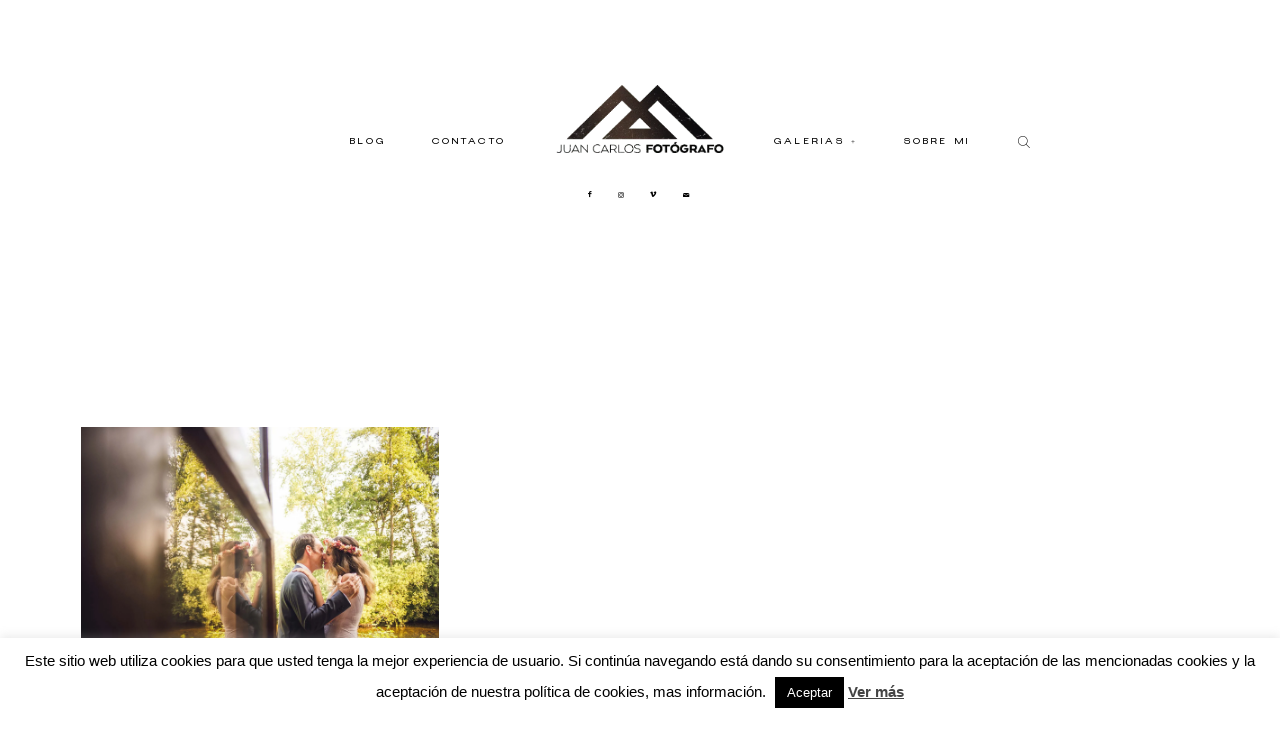

--- FILE ---
content_type: text/html; charset=UTF-8
request_url: https://juancarlosfotografo.com/tag/boda-vintage/
body_size: 20562
content:
<div class="fcbkbttn_buttons_block fcbkbttn_arhiv" id="fcbkbttn_left"><div class="fcbkbttn_like "><fb:like href="https://juancarlosfotografo.com/tag/boda-vintage" action="like" colorscheme="light" layout="button_count"  size="small"></fb:like></div></div>





<!DOCTYPE html>
<html lang="es" class="layout-default">
  <head>
  <meta charset="UTF-8" />
  <meta http-equiv="X-UA-Compatible" content="IE=edge"/>
  <meta name="viewport" content="width=device-width, user-scalable=no, initial-scale=1.0, maximum-scale=1.0, minimum-scale=1.0">
  <link rel="alternate" type="application/rss+xml" title="Fotógrafos de Bodas en Santander &#8211; Fotografía original y diferente RSS Feed" href="https://juancarlosfotografo.com/feed/" />
        <link rel="shortcut icon" href="https://juancarlosfotografo.com/wp-content/uploads/2019/07/logo.jpg" />
    <link rel="profile" href="http://gmpg.org/xfn/11">
  
  
  <meta name='robots' content='index, follow, max-image-preview:large, max-snippet:-1, max-video-preview:-1' />
<!-- Speed of this site is optimised by WP Performance Score Booster plugin v2.2 - https://dipakgajjar.com/wp-performance-score-booster/ -->

	<!-- This site is optimized with the Yoast SEO plugin v21.6 - https://yoast.com/wordpress/plugins/seo/ -->
	<title>boda Vintage Archives - Fotógrafos de Bodas en Santander - Fotografía original y diferente</title>
	<meta name="description" content="Todos los artículos de Juan Carlos Fotógrafo sobre" />
	<link rel="canonical" href="https://juancarlosfotografo.com/tag/boda-vintage/" />
	<meta property="og:locale" content="es_ES" />
	<meta property="og:type" content="article" />
	<meta property="og:title" content="boda Vintage Archives - Fotógrafos de Bodas en Santander - Fotografía original y diferente" />
	<meta property="og:description" content="Todos los artículos de Juan Carlos Fotógrafo sobre" />
	<meta property="og:url" content="https://juancarlosfotografo.com/tag/boda-vintage/" />
	<meta property="og:site_name" content="Fotógrafos de Bodas en Santander - Fotografía original y diferente" />
	<script type="application/ld+json" class="yoast-schema-graph">{"@context":"https://schema.org","@graph":[{"@type":"CollectionPage","@id":"https://juancarlosfotografo.com/tag/boda-vintage/","url":"https://juancarlosfotografo.com/tag/boda-vintage/","name":"boda Vintage Archives - Fotógrafos de Bodas en Santander - Fotografía original y diferente","isPartOf":{"@id":"https://juancarlosfotografo.com/#website"},"primaryImageOfPage":{"@id":"https://juancarlosfotografo.com/tag/boda-vintage/#primaryimage"},"image":{"@id":"https://juancarlosfotografo.com/tag/boda-vintage/#primaryimage"},"thumbnailUrl":"https://juancarlosfotografo.com/wp-content/uploads/2015/08/41_boda-en-el-hotel-casona-el-arral.jpg","description":"Todos los artículos de Juan Carlos Fotógrafo sobre","breadcrumb":{"@id":"https://juancarlosfotografo.com/tag/boda-vintage/#breadcrumb"},"inLanguage":"es"},{"@type":"ImageObject","inLanguage":"es","@id":"https://juancarlosfotografo.com/tag/boda-vintage/#primaryimage","url":"https://juancarlosfotografo.com/wp-content/uploads/2015/08/41_boda-en-el-hotel-casona-el-arral.jpg","contentUrl":"https://juancarlosfotografo.com/wp-content/uploads/2015/08/41_boda-en-el-hotel-casona-el-arral.jpg","width":1800,"height":1202},{"@type":"BreadcrumbList","@id":"https://juancarlosfotografo.com/tag/boda-vintage/#breadcrumb","itemListElement":[{"@type":"ListItem","position":1,"name":"Home","item":"https://juancarlosfotografo.com/"},{"@type":"ListItem","position":2,"name":"boda Vintage"}]},{"@type":"WebSite","@id":"https://juancarlosfotografo.com/#website","url":"https://juancarlosfotografo.com/","name":"Fotógrafos de Bodas en Santander - Fotografía original y diferente","description":"Juan Carlos Fotógrafo, Fotógrafos de bodas en Santander, Naturalidad y Creatividad. Sitio web dedicado a la fotografía de bodas.","potentialAction":[{"@type":"SearchAction","target":{"@type":"EntryPoint","urlTemplate":"https://juancarlosfotografo.com/?s={search_term_string}"},"query-input":"required name=search_term_string"}],"inLanguage":"es"}]}</script>
	<!-- / Yoast SEO plugin. -->


<link rel="alternate" type="application/rss+xml" title="Fotógrafos de Bodas en Santander - Fotografía original y diferente &raquo; Feed" href="https://juancarlosfotografo.com/feed/" />
<link rel="alternate" type="application/rss+xml" title="Fotógrafos de Bodas en Santander - Fotografía original y diferente &raquo; Feed de los comentarios" href="https://juancarlosfotografo.com/comments/feed/" />
<link rel="alternate" type="application/rss+xml" title="Fotógrafos de Bodas en Santander - Fotografía original y diferente &raquo; Etiqueta boda Vintage del feed" href="https://juancarlosfotografo.com/tag/boda-vintage/feed/" />
<script type="text/javascript">
/* <![CDATA[ */
window._wpemojiSettings = {"baseUrl":"https:\/\/s.w.org\/images\/core\/emoji\/14.0.0\/72x72\/","ext":".png","svgUrl":"https:\/\/s.w.org\/images\/core\/emoji\/14.0.0\/svg\/","svgExt":".svg","source":{"concatemoji":"https:\/\/juancarlosfotografo.com\/wp-includes\/js\/wp-emoji-release.min.js"}};
/*! This file is auto-generated */
!function(i,n){var o,s,e;function c(e){try{var t={supportTests:e,timestamp:(new Date).valueOf()};sessionStorage.setItem(o,JSON.stringify(t))}catch(e){}}function p(e,t,n){e.clearRect(0,0,e.canvas.width,e.canvas.height),e.fillText(t,0,0);var t=new Uint32Array(e.getImageData(0,0,e.canvas.width,e.canvas.height).data),r=(e.clearRect(0,0,e.canvas.width,e.canvas.height),e.fillText(n,0,0),new Uint32Array(e.getImageData(0,0,e.canvas.width,e.canvas.height).data));return t.every(function(e,t){return e===r[t]})}function u(e,t,n){switch(t){case"flag":return n(e,"\ud83c\udff3\ufe0f\u200d\u26a7\ufe0f","\ud83c\udff3\ufe0f\u200b\u26a7\ufe0f")?!1:!n(e,"\ud83c\uddfa\ud83c\uddf3","\ud83c\uddfa\u200b\ud83c\uddf3")&&!n(e,"\ud83c\udff4\udb40\udc67\udb40\udc62\udb40\udc65\udb40\udc6e\udb40\udc67\udb40\udc7f","\ud83c\udff4\u200b\udb40\udc67\u200b\udb40\udc62\u200b\udb40\udc65\u200b\udb40\udc6e\u200b\udb40\udc67\u200b\udb40\udc7f");case"emoji":return!n(e,"\ud83e\udef1\ud83c\udffb\u200d\ud83e\udef2\ud83c\udfff","\ud83e\udef1\ud83c\udffb\u200b\ud83e\udef2\ud83c\udfff")}return!1}function f(e,t,n){var r="undefined"!=typeof WorkerGlobalScope&&self instanceof WorkerGlobalScope?new OffscreenCanvas(300,150):i.createElement("canvas"),a=r.getContext("2d",{willReadFrequently:!0}),o=(a.textBaseline="top",a.font="600 32px Arial",{});return e.forEach(function(e){o[e]=t(a,e,n)}),o}function t(e){var t=i.createElement("script");t.src=e,t.defer=!0,i.head.appendChild(t)}"undefined"!=typeof Promise&&(o="wpEmojiSettingsSupports",s=["flag","emoji"],n.supports={everything:!0,everythingExceptFlag:!0},e=new Promise(function(e){i.addEventListener("DOMContentLoaded",e,{once:!0})}),new Promise(function(t){var n=function(){try{var e=JSON.parse(sessionStorage.getItem(o));if("object"==typeof e&&"number"==typeof e.timestamp&&(new Date).valueOf()<e.timestamp+604800&&"object"==typeof e.supportTests)return e.supportTests}catch(e){}return null}();if(!n){if("undefined"!=typeof Worker&&"undefined"!=typeof OffscreenCanvas&&"undefined"!=typeof URL&&URL.createObjectURL&&"undefined"!=typeof Blob)try{var e="postMessage("+f.toString()+"("+[JSON.stringify(s),u.toString(),p.toString()].join(",")+"));",r=new Blob([e],{type:"text/javascript"}),a=new Worker(URL.createObjectURL(r),{name:"wpTestEmojiSupports"});return void(a.onmessage=function(e){c(n=e.data),a.terminate(),t(n)})}catch(e){}c(n=f(s,u,p))}t(n)}).then(function(e){for(var t in e)n.supports[t]=e[t],n.supports.everything=n.supports.everything&&n.supports[t],"flag"!==t&&(n.supports.everythingExceptFlag=n.supports.everythingExceptFlag&&n.supports[t]);n.supports.everythingExceptFlag=n.supports.everythingExceptFlag&&!n.supports.flag,n.DOMReady=!1,n.readyCallback=function(){n.DOMReady=!0}}).then(function(){return e}).then(function(){var e;n.supports.everything||(n.readyCallback(),(e=n.source||{}).concatemoji?t(e.concatemoji):e.wpemoji&&e.twemoji&&(t(e.twemoji),t(e.wpemoji)))}))}((window,document),window._wpemojiSettings);
/* ]]> */
</script>

<link rel='stylesheet' id='cosmo-shortcodes-css' href='https://juancarlosfotografo.com/wp-content/plugins/flo-shortcodes/css/shortcodes.css' type='text/css' media='all' />
<style id='wp-emoji-styles-inline-css' type='text/css'>

	img.wp-smiley, img.emoji {
		display: inline !important;
		border: none !important;
		box-shadow: none !important;
		height: 1em !important;
		width: 1em !important;
		margin: 0 0.07em !important;
		vertical-align: -0.1em !important;
		background: none !important;
		padding: 0 !important;
	}
</style>
<link rel='stylesheet' id='wp-block-library-css' href='https://juancarlosfotografo.com/wp-includes/css/dist/block-library/style.min.css' type='text/css' media='all' />
<style id='classic-theme-styles-inline-css' type='text/css'>
/*! This file is auto-generated */
.wp-block-button__link{color:#fff;background-color:#32373c;border-radius:9999px;box-shadow:none;text-decoration:none;padding:calc(.667em + 2px) calc(1.333em + 2px);font-size:1.125em}.wp-block-file__button{background:#32373c;color:#fff;text-decoration:none}
</style>
<style id='global-styles-inline-css' type='text/css'>
body{--wp--preset--color--black: #000000;--wp--preset--color--cyan-bluish-gray: #abb8c3;--wp--preset--color--white: #ffffff;--wp--preset--color--pale-pink: #f78da7;--wp--preset--color--vivid-red: #cf2e2e;--wp--preset--color--luminous-vivid-orange: #ff6900;--wp--preset--color--luminous-vivid-amber: #fcb900;--wp--preset--color--light-green-cyan: #7bdcb5;--wp--preset--color--vivid-green-cyan: #00d084;--wp--preset--color--pale-cyan-blue: #8ed1fc;--wp--preset--color--vivid-cyan-blue: #0693e3;--wp--preset--color--vivid-purple: #9b51e0;--wp--preset--gradient--vivid-cyan-blue-to-vivid-purple: linear-gradient(135deg,rgba(6,147,227,1) 0%,rgb(155,81,224) 100%);--wp--preset--gradient--light-green-cyan-to-vivid-green-cyan: linear-gradient(135deg,rgb(122,220,180) 0%,rgb(0,208,130) 100%);--wp--preset--gradient--luminous-vivid-amber-to-luminous-vivid-orange: linear-gradient(135deg,rgba(252,185,0,1) 0%,rgba(255,105,0,1) 100%);--wp--preset--gradient--luminous-vivid-orange-to-vivid-red: linear-gradient(135deg,rgba(255,105,0,1) 0%,rgb(207,46,46) 100%);--wp--preset--gradient--very-light-gray-to-cyan-bluish-gray: linear-gradient(135deg,rgb(238,238,238) 0%,rgb(169,184,195) 100%);--wp--preset--gradient--cool-to-warm-spectrum: linear-gradient(135deg,rgb(74,234,220) 0%,rgb(151,120,209) 20%,rgb(207,42,186) 40%,rgb(238,44,130) 60%,rgb(251,105,98) 80%,rgb(254,248,76) 100%);--wp--preset--gradient--blush-light-purple: linear-gradient(135deg,rgb(255,206,236) 0%,rgb(152,150,240) 100%);--wp--preset--gradient--blush-bordeaux: linear-gradient(135deg,rgb(254,205,165) 0%,rgb(254,45,45) 50%,rgb(107,0,62) 100%);--wp--preset--gradient--luminous-dusk: linear-gradient(135deg,rgb(255,203,112) 0%,rgb(199,81,192) 50%,rgb(65,88,208) 100%);--wp--preset--gradient--pale-ocean: linear-gradient(135deg,rgb(255,245,203) 0%,rgb(182,227,212) 50%,rgb(51,167,181) 100%);--wp--preset--gradient--electric-grass: linear-gradient(135deg,rgb(202,248,128) 0%,rgb(113,206,126) 100%);--wp--preset--gradient--midnight: linear-gradient(135deg,rgb(2,3,129) 0%,rgb(40,116,252) 100%);--wp--preset--font-size--small: 13px;--wp--preset--font-size--medium: 20px;--wp--preset--font-size--large: 36px;--wp--preset--font-size--x-large: 42px;--wp--preset--spacing--20: 0.44rem;--wp--preset--spacing--30: 0.67rem;--wp--preset--spacing--40: 1rem;--wp--preset--spacing--50: 1.5rem;--wp--preset--spacing--60: 2.25rem;--wp--preset--spacing--70: 3.38rem;--wp--preset--spacing--80: 5.06rem;--wp--preset--shadow--natural: 6px 6px 9px rgba(0, 0, 0, 0.2);--wp--preset--shadow--deep: 12px 12px 50px rgba(0, 0, 0, 0.4);--wp--preset--shadow--sharp: 6px 6px 0px rgba(0, 0, 0, 0.2);--wp--preset--shadow--outlined: 6px 6px 0px -3px rgba(255, 255, 255, 1), 6px 6px rgba(0, 0, 0, 1);--wp--preset--shadow--crisp: 6px 6px 0px rgba(0, 0, 0, 1);}:where(.is-layout-flex){gap: 0.5em;}:where(.is-layout-grid){gap: 0.5em;}body .is-layout-flow > .alignleft{float: left;margin-inline-start: 0;margin-inline-end: 2em;}body .is-layout-flow > .alignright{float: right;margin-inline-start: 2em;margin-inline-end: 0;}body .is-layout-flow > .aligncenter{margin-left: auto !important;margin-right: auto !important;}body .is-layout-constrained > .alignleft{float: left;margin-inline-start: 0;margin-inline-end: 2em;}body .is-layout-constrained > .alignright{float: right;margin-inline-start: 2em;margin-inline-end: 0;}body .is-layout-constrained > .aligncenter{margin-left: auto !important;margin-right: auto !important;}body .is-layout-constrained > :where(:not(.alignleft):not(.alignright):not(.alignfull)){max-width: var(--wp--style--global--content-size);margin-left: auto !important;margin-right: auto !important;}body .is-layout-constrained > .alignwide{max-width: var(--wp--style--global--wide-size);}body .is-layout-flex{display: flex;}body .is-layout-flex{flex-wrap: wrap;align-items: center;}body .is-layout-flex > *{margin: 0;}body .is-layout-grid{display: grid;}body .is-layout-grid > *{margin: 0;}:where(.wp-block-columns.is-layout-flex){gap: 2em;}:where(.wp-block-columns.is-layout-grid){gap: 2em;}:where(.wp-block-post-template.is-layout-flex){gap: 1.25em;}:where(.wp-block-post-template.is-layout-grid){gap: 1.25em;}.has-black-color{color: var(--wp--preset--color--black) !important;}.has-cyan-bluish-gray-color{color: var(--wp--preset--color--cyan-bluish-gray) !important;}.has-white-color{color: var(--wp--preset--color--white) !important;}.has-pale-pink-color{color: var(--wp--preset--color--pale-pink) !important;}.has-vivid-red-color{color: var(--wp--preset--color--vivid-red) !important;}.has-luminous-vivid-orange-color{color: var(--wp--preset--color--luminous-vivid-orange) !important;}.has-luminous-vivid-amber-color{color: var(--wp--preset--color--luminous-vivid-amber) !important;}.has-light-green-cyan-color{color: var(--wp--preset--color--light-green-cyan) !important;}.has-vivid-green-cyan-color{color: var(--wp--preset--color--vivid-green-cyan) !important;}.has-pale-cyan-blue-color{color: var(--wp--preset--color--pale-cyan-blue) !important;}.has-vivid-cyan-blue-color{color: var(--wp--preset--color--vivid-cyan-blue) !important;}.has-vivid-purple-color{color: var(--wp--preset--color--vivid-purple) !important;}.has-black-background-color{background-color: var(--wp--preset--color--black) !important;}.has-cyan-bluish-gray-background-color{background-color: var(--wp--preset--color--cyan-bluish-gray) !important;}.has-white-background-color{background-color: var(--wp--preset--color--white) !important;}.has-pale-pink-background-color{background-color: var(--wp--preset--color--pale-pink) !important;}.has-vivid-red-background-color{background-color: var(--wp--preset--color--vivid-red) !important;}.has-luminous-vivid-orange-background-color{background-color: var(--wp--preset--color--luminous-vivid-orange) !important;}.has-luminous-vivid-amber-background-color{background-color: var(--wp--preset--color--luminous-vivid-amber) !important;}.has-light-green-cyan-background-color{background-color: var(--wp--preset--color--light-green-cyan) !important;}.has-vivid-green-cyan-background-color{background-color: var(--wp--preset--color--vivid-green-cyan) !important;}.has-pale-cyan-blue-background-color{background-color: var(--wp--preset--color--pale-cyan-blue) !important;}.has-vivid-cyan-blue-background-color{background-color: var(--wp--preset--color--vivid-cyan-blue) !important;}.has-vivid-purple-background-color{background-color: var(--wp--preset--color--vivid-purple) !important;}.has-black-border-color{border-color: var(--wp--preset--color--black) !important;}.has-cyan-bluish-gray-border-color{border-color: var(--wp--preset--color--cyan-bluish-gray) !important;}.has-white-border-color{border-color: var(--wp--preset--color--white) !important;}.has-pale-pink-border-color{border-color: var(--wp--preset--color--pale-pink) !important;}.has-vivid-red-border-color{border-color: var(--wp--preset--color--vivid-red) !important;}.has-luminous-vivid-orange-border-color{border-color: var(--wp--preset--color--luminous-vivid-orange) !important;}.has-luminous-vivid-amber-border-color{border-color: var(--wp--preset--color--luminous-vivid-amber) !important;}.has-light-green-cyan-border-color{border-color: var(--wp--preset--color--light-green-cyan) !important;}.has-vivid-green-cyan-border-color{border-color: var(--wp--preset--color--vivid-green-cyan) !important;}.has-pale-cyan-blue-border-color{border-color: var(--wp--preset--color--pale-cyan-blue) !important;}.has-vivid-cyan-blue-border-color{border-color: var(--wp--preset--color--vivid-cyan-blue) !important;}.has-vivid-purple-border-color{border-color: var(--wp--preset--color--vivid-purple) !important;}.has-vivid-cyan-blue-to-vivid-purple-gradient-background{background: var(--wp--preset--gradient--vivid-cyan-blue-to-vivid-purple) !important;}.has-light-green-cyan-to-vivid-green-cyan-gradient-background{background: var(--wp--preset--gradient--light-green-cyan-to-vivid-green-cyan) !important;}.has-luminous-vivid-amber-to-luminous-vivid-orange-gradient-background{background: var(--wp--preset--gradient--luminous-vivid-amber-to-luminous-vivid-orange) !important;}.has-luminous-vivid-orange-to-vivid-red-gradient-background{background: var(--wp--preset--gradient--luminous-vivid-orange-to-vivid-red) !important;}.has-very-light-gray-to-cyan-bluish-gray-gradient-background{background: var(--wp--preset--gradient--very-light-gray-to-cyan-bluish-gray) !important;}.has-cool-to-warm-spectrum-gradient-background{background: var(--wp--preset--gradient--cool-to-warm-spectrum) !important;}.has-blush-light-purple-gradient-background{background: var(--wp--preset--gradient--blush-light-purple) !important;}.has-blush-bordeaux-gradient-background{background: var(--wp--preset--gradient--blush-bordeaux) !important;}.has-luminous-dusk-gradient-background{background: var(--wp--preset--gradient--luminous-dusk) !important;}.has-pale-ocean-gradient-background{background: var(--wp--preset--gradient--pale-ocean) !important;}.has-electric-grass-gradient-background{background: var(--wp--preset--gradient--electric-grass) !important;}.has-midnight-gradient-background{background: var(--wp--preset--gradient--midnight) !important;}.has-small-font-size{font-size: var(--wp--preset--font-size--small) !important;}.has-medium-font-size{font-size: var(--wp--preset--font-size--medium) !important;}.has-large-font-size{font-size: var(--wp--preset--font-size--large) !important;}.has-x-large-font-size{font-size: var(--wp--preset--font-size--x-large) !important;}
.wp-block-navigation a:where(:not(.wp-element-button)){color: inherit;}
:where(.wp-block-post-template.is-layout-flex){gap: 1.25em;}:where(.wp-block-post-template.is-layout-grid){gap: 1.25em;}
:where(.wp-block-columns.is-layout-flex){gap: 2em;}:where(.wp-block-columns.is-layout-grid){gap: 2em;}
.wp-block-pullquote{font-size: 1.5em;line-height: 1.6;}
</style>
<link rel='stylesheet' id='cookie-law-info-css' href='https://juancarlosfotografo.com/wp-content/plugins/cookie-law-info/legacy/public/css/cookie-law-info-public.css' type='text/css' media='all' />
<link rel='stylesheet' id='cookie-law-info-gdpr-css' href='https://juancarlosfotografo.com/wp-content/plugins/cookie-law-info/legacy/public/css/cookie-law-info-gdpr.css' type='text/css' media='all' />
<link rel='stylesheet' id='fcbkbttn_icon-css' href='https://juancarlosfotografo.com/wp-content/plugins/facebook-button-plugin/css/icon.css' type='text/css' media='all' />
<link rel='stylesheet' id='fcbkbttn_stylesheet-css' href='https://juancarlosfotografo.com/wp-content/plugins/facebook-button-plugin/css/style.css' type='text/css' media='all' />
<link rel='stylesheet' id='jquery_ui_styles-css' href='https://juancarlosfotografo.com/wp-content/plugins/flo-forms/public/vendor/jquery-ui-flo/jquery-ui.min.css' type='text/css' media='all' />
<link rel='stylesheet' id='flo-forms-public-css' href='https://juancarlosfotografo.com/wp-content/plugins/flo-forms/public/css/flo-forms-public.min.css' type='text/css' media='all' />
		<link rel='preload' as='style' onload="this.onload=null;this.rel='stylesheet'" id='flo-gutenberg-blocks-style' href='https://juancarlosfotografo.com/wp-content/plugins/flo-gutenberg-blocks/public/../build/style-index.css' type='text/css' media='all' /><style id='flo-gutenberg-blocks-style-inline-css' type='text/css'>
@font-face {
  font-family: 'flo-icons';
  src: url('https://juancarlosfotografo.com/wp-content/plugins/flo-gutenberg-blocks/public/../src/blocks/assets/fontello/font/flo-icons.eot?12002670');
  src: url('https://juancarlosfotografo.com/wp-content/plugins/flo-gutenberg-blocks/public/../src/blocks/assets/fontello/font/flo-icons.eot?12002670#iefix') format('embedded-opentype'),
       url('https://juancarlosfotografo.com/wp-content/plugins/flo-gutenberg-blocks/public/../src/blocks/assets/fontello/font/flo-icons.woff2?12002670') format('woff2'),
       url('https://juancarlosfotografo.com/wp-content/plugins/flo-gutenberg-blocks/public/../src/blocks/assets/fontello/font/flo-icons.woff?12002670') format('woff'),
       url('https://juancarlosfotografo.com/wp-content/plugins/flo-gutenberg-blocks/public/../src/blocks/assets/fontello/font/flo-icons.ttf?12002670') format('truetype'),
       url('https://juancarlosfotografo.com/wp-content/plugins/flo-gutenberg-blocks/public/../src/blocks/assets/fontello/font/flo-icons.svg?12002670#flo-icons') format('svg');
  font-weight: normal;
  font-style: normal;
}
/* Chrome hack: SVG is rendered more smooth in Windozze. 100% magic, uncomment if you need it. */
/* Note, that will break hinting! In other OS-es font will be not as sharp as it could be */
/*
@media screen and (-webkit-min-device-pixel-ratio:0) {
  @font-face {
    font-family: 'flo-icons';
    src: url('https://juancarlosfotografo.com/wp-content/plugins/flo-gutenberg-blocks/public/../src/blocks/assets/fontello/font/flo-icons.svg?12002670#flo-icons') format('svg');
  }
}
*/
 
 [class^="gbp-icon-"]:before, [class*=" gbp-icon-"]:before {
  font-family: "flo-icons";
  font-style: normal;
  font-weight: normal;
  speak: never;
 
  display: inline-block;
  text-decoration: inherit;
  width: 1em;
  margin-right: .2em;
  text-align: center;
  /* opacity: .8; */
 
  /* For safety - reset parent styles, that can break glyph codes*/
  font-variant: normal;
  text-transform: none;
 
  /* fix buttons height, for twitter bootstrap */
  line-height: 1em;
 
  /* Animation center compensation - margins should be symmetric */
  /* remove if not needed */
  margin-left: .2em;
 
  /* you can be more comfortable with increased icons size */
  /* font-size: 120%; */
 
  /* Font smoothing. That was taken from TWBS */
  -webkit-font-smoothing: antialiased;
  -moz-osx-font-smoothing: grayscale;
 
  /* Uncomment for 3D effect */
  /* text-shadow: 1px 1px 1px rgba(127, 127, 127, 0.3); */
}
 
.gbp-icon-arrow-small-left:before { content: '\e800'; } /* '' */
.gbp-icon-add:before { content: '\e801'; } /* '' */
.gbp-icon-arrow-small-right:before { content: '\e802'; } /* '' */
.gbp-icon-checkbox:before { content: '\e803'; } /* '' */
.gbp-icon-sl-close:before { content: '\e804'; } /* '' */
.gbp-icon-arrow-collapse_dropdown:before { content: '\e805'; } /* '' */
.gbp-icon-down-dir:before { content: '\e809'; } /* '' */
.gbp-icon-up-dir:before { content: '\e80a'; } /* '' */
.gbp-icon-right-dir:before { content: '\e80b'; } /* '' */
.gbp-icon-left-dir:before { content: '\e80c'; } /* '' */
.gbp-icon-arrow-small-left-1:before { content: '\e810'; } /* '' */
.gbp-icon-add_box-24px:before { content: '\e811'; } /* '' */
.gbp-icon-add_element:before { content: '\e812'; } /* '' */
.gbp-icon-add-24px:before { content: '\e813'; } /* '' */
.gbp-icon-arrow-small-right-1:before { content: '\e814'; } /* '' */
.gbp-icon-arrow-up-1:before { content: '\e82b'; } /* '' */
.gbp-icon-arrow-collapse:before { content: '\e82d'; } /* '' */
.gbp-icon-arrow-down:before { content: '\e82f'; } /* '' */
.gbp-icon-arrow-expand_dropdown:before { content: '\e830'; } /* '' */
.gbp-icon-arrow-expand:before { content: '\e831'; } /* '' */
.gbp-icon-arrow-small-down:before { content: '\e832'; } /* '' */
.gbp-icon-arrow-up:before { content: '\e835'; } /* '' */
.gbp-icon-menu-left:before { content: '\e837'; } /* '' */
.gbp-icon-menu-right:before { content: '\e838'; } /* '' */
.gbp-icon-search:before { content: '\e839'; } /* '' */
.gbp-icon-arrow-small-up:before { content: '\e83a'; } /* '' */
.gbp-icon-arrows-number-handle:before { content: '\e83b'; } /* '' */
.gbp-icon-close-24px:before { content: '\e83c'; } /* '' */
.gbp-icon-sl-play:before { content: '\e841'; } /* '' */
.gbp-icon-color-selected:before { content: '\e842'; } /* '' */
.gbp-icon-sl-arrow-left:before { content: '\e84c'; } /* '' */
.gbp-icon-sl-arrow-right:before { content: '\e84d'; } /* '' */
.gbp-icon-error_outline-24px:before { content: '\e858'; } /* '' */
.gbp-icon-export-1:before { content: '\e85a'; } /* '' */
.gbp-icon-get_app-24px:before { content: '\e85c'; } /* '' */
.gbp-icon-export:before { content: '\e85d'; } /* '' */
.gbp-icon-keyboard_arrow_down-24px:before { content: '\e85e'; } /* '' */
.gbp-icon-import:before { content: '\e879'; } /* '' */
.gbp-icon-text-font_size:before { content: '\e896'; } /* '' */
.gbp-icon-text-letter_space:before { content: '\e897'; } /* '' */
.gbp-icon-text-line_height:before { content: '\e898'; } /* '' */
.gbp-icon-unit-milliseconds:before { content: '\e89b'; } /* '' */
.gbp-icon-flex:before { content: '\e89c'; } /* '' */
.gbp-icon-drag:before { content: '\e89e'; } /* '' */
.gbp-icon-delete_1:before { content: '\e89f'; } /* '' */
.gbp-icon-image-upload:before { content: '\e8a1'; } /* '' */
.gbp-icon-unit-pixels:before { content: '\e8a4'; } /* '' */
.gbp-icon-unit-em:before { content: '\e8a5'; } /* '' */
.gbp-icon-sync:before { content: '\e8a6'; } /* '' */
.gbp-icon-add-small:before { content: '\e8a9'; } /* '' */
.gbp-icon-move:before { content: '\e8ab'; } /* '' */
.gbp-icon-close-small:before { content: '\e8ac'; } /* '' */
.gbp-icon-resize:before { content: '\e8ad'; } /* '' */
.gbp-icon-edit_1:before { content: '\e8ae'; } /* '' */
.gbp-icon-edit:before { content: '\e8af'; } /* '' */
.gbp-icon-text-align-right:before { content: '\e951'; } /* '' */
.gbp-icon-text-align-left:before { content: '\e952'; } /* '' */
.gbp-icon-text-align-center:before { content: '\e953'; } /* '' */
</style>
<link rel='stylesheet' id='core-icons-css' href='https://juancarlosfotografo.com/wp-content/themes/porto2/public/fonts/fontello/css/flo-core-icons.css' type='text/css' media='all' />
<link rel='stylesheet' id='vendor-css-css' href='https://juancarlosfotografo.com/wp-content/themes/porto2/theme-files/public/css/vendor.css' type='text/css' media='all' />
<link rel='stylesheet' id='theme-css-css' href='https://juancarlosfotografo.com/wp-content/themes/porto2/theme-files/public/css/style.min.css' type='text/css' media='all' />
<style id='theme-css-inline-css' type='text/css'>
@font-face {font-family: "Cammron Light"; src: url('https://juancarlosfotografo.com/wp-content/themes/porto2/theme-files/public/fonts/default/Stylekit-5/Cammron-Light.woff') format('woff');font-display: swap;}@font-face {font-family: "KonstantGrotesk Regular"; src: url('https://juancarlosfotografo.com/wp-content/themes/porto2/theme-files/public/fonts/default/Stylekit-5/KonstantGroteskRegular.woff') format('woff');font-display: swap;}@font-face {font-family: "Cammron Regular"; src: url('https://juancarlosfotografo.com/wp-content/themes/porto2/theme-files/public/fonts/default/Stylekit-5/Cammron-Regular.woff') format('woff');font-display: swap;}@font-face {font-family: "Arapey Regular"; src: url('https://juancarlosfotografo.com/wp-content/themes/porto2/theme-files/public/fonts/default/Stylekit-5/Arapey-Regular.woff') format('woff');font-display: swap;}@font-face {font-family: "Lato Light"; src: url('https://juancarlosfotografo.com/wp-content/themes/porto2/theme-files/public/fonts/default/Stylekit-5/Lato-Light.woff') format('woff');font-display: swap;}@font-face {font-family: "Syncopate Regular"; src: url('https://juancarlosfotografo.com/wp-content/themes/porto2/theme-files/public/fonts/default/Stylekit-5/Syncopate-Regular.woff') format('woff');font-display: swap;}.flo-wp-title .flo-wp-title__title { font-family: Cammron Light;font-size: 2.5rem;letter-spacing: 0.05em;word-spacing: 0em;line-height: 1.3em;text-transform: uppercase;font-weight: normal;}input[type="submit"], .flo-button, .button, a.button { font-family: Syncopate Regular;font-size: 0.5rem;letter-spacing: 0.5em;word-spacing: 0em;line-height: 2.34em;text-transform: uppercase;font-weight: normal;}.flo-header__menu-popup-copyright-notice { font-family: Syncopate Regular;font-size: 0.5rem;letter-spacing: 0.5em;word-spacing: 0em;line-height: 2.34em;text-transform: uppercase;font-weight: normal;}.flo-generic-menu-wrap .sub-menu a { font-family: KonstantGrotesk Regular;font-size: 0.5rem;letter-spacing: 0.44em;word-spacing: 0em;line-height: 2.14em;text-transform: uppercase;font-weight: normal;}.flo-header__menu-popup .menu-item .sub-menu a { font-family: Syncopate Regular;font-size: 0.5rem;letter-spacing: 0.5em;word-spacing: 0em;line-height: 2.34em;text-transform: uppercase;font-weight: normal;}.flo-header__menu-popup .menu-item a { font-family: Cammron Regular;font-size: 1.75rem;letter-spacing: 0.09em;word-spacing: 0em;line-height: 1.27em;text-transform: uppercase;font-weight: normal;}.flo-header-mobile__logo { font-family: Cammron Regular;font-size: 1.875rem;letter-spacing: 0.07em;word-spacing: 0em;line-height: 1.27em;text-transform: uppercase;font-weight: normal;}.flo-mobile-menu__copyright-notice { font-family: Syncopate Regular;font-size: 0.5rem;letter-spacing: 0.5em;word-spacing: 0em;line-height: 2.34em;text-transform: uppercase;font-weight: normal;}.flo-mobile-menu__menu .menu-item ul a { font-family: Arapey Regular;font-size: 0.6875rem;letter-spacing: 0.37em;word-spacing: 0em;line-height: 1.96em;text-transform: uppercase;font-weight: normal;font-style: italic;}.flo-mobile-menu__menu .page_item a, .flo-mobile-menu__menu .menu-item { font-family: Cammron Regular;font-size: 1.75rem;letter-spacing: 0.09em;word-spacing: 0em;line-height: 1.27em;text-transform: uppercase;font-weight: normal;}.flo-mobile-menu__text-above-copyright-notice { font-family: Syncopate Regular;font-size: 0.5rem;letter-spacing: 0.5em;word-spacing: 0em;line-height: 2.34em;text-transform: uppercase;font-weight: normal;}.flo-mobile-menu__close { font-family: Syncopate Regular;font-size: 0.5rem;letter-spacing: 0.5em;word-spacing: 0em;line-height: 2.34em;text-transform: uppercase;font-weight: normal;}.flo-header__menu-popup-text-above-copyright-notice { font-family: Syncopate Regular;font-size: 0.5rem;letter-spacing: 0.5em;word-spacing: 0em;line-height: 2.34em;text-transform: uppercase;font-weight: normal;}.flo-post blockquote, .flo-post blockquote p { font-family: Cammron Light;font-size: 2.375rem;letter-spacing: 0.05em;word-spacing: 0em;line-height: 1.28em;text-transform: uppercase;font-weight: normal;}.flo-post h1, h1.product_title { font-family: Cammron Light;font-size: 3.125rem;letter-spacing: 0.04em;word-spacing: 0em;line-height: 1.2em;text-transform: uppercase;font-weight: normal;}.flo-post h2, .woocommerce h2 { font-family: Cammron Light;font-size: 2.125rem;letter-spacing: 0.05em;word-spacing: 0em;line-height: 1.33em;text-transform: uppercase;font-weight: normal;}.flo-post h3 { font-family: Arapey Regular;font-size: 1.625rem;letter-spacing: 0.16em;word-spacing: 0em;line-height: 1.48em;text-transform: uppercase;font-weight: normal;}.flo-post h4 { font-family: Cammron Regular;font-size: 1.75rem;letter-spacing: 0.05em;word-spacing: 0em;line-height: 1.39em;text-transform: uppercase;font-weight: normal;}.flo-post h5 { font-family: Cammron Regular;font-size: 1.25rem;letter-spacing: 0em;word-spacing: 0em;line-height: 1.49em;text-transform: none;font-weight: normal;}.flo-post h6 { font-family: Syncopate Regular;font-size: 0.4375rem;letter-spacing: 0.37em;word-spacing: 0em;line-height: 2.25em;text-transform: uppercase;font-weight: normal;}.flo-post, .woocommerce-product-details__short-description, .entry-content, .description_tab, .reviews_tab, .woocommerce-message, .flo-woocommerce-wrap { font-family: Lato Light;font-size: 0.875rem;letter-spacing: 0.03em;word-spacing: 0em;line-height: 1.625em;text-transform: none;font-weight: normal;}.flo-post a, .flo-block-text-block-5 a { font-family: Lato Light;font-size: 0.875rem;letter-spacing: 0.03em;word-spacing: 0em;line-height: 1.625em;text-transform: none;font-weight: normal;text-decoration: underline;}input[type]:not([type="submit"]):not(.flo-no-styling), form textarea:not(.flo-no-styling), .parsley-required, form select { font-family: Lato Light;font-size: 0.875rem;letter-spacing: 0.03em;word-spacing: 0em;line-height: 1.625em;text-transform: none;font-weight: normal;}label { font-family: Syncopate Regular;font-size: 0.5rem;letter-spacing: 0.5em;word-spacing: 0em;line-height: 2.34em;text-transform: uppercase;font-weight: normal;}.flo-footer-area-1-type-d__right-link { font-family: KonstantGrotesk Regular;font-size: 0.5rem;letter-spacing: 0.44em;word-spacing: 0em;line-height: 2.14em;text-transform: uppercase;font-weight: normal;}@media (max-width: 767px) { .flo-wp-title .flo-wp-title__title { font-size: 1.875rem;}input[type="submit"], .flo-button, .button, a.button { font-size: 0.375rem;}.flo-header__menu-popup-copyright-notice { font-size: 0.375rem;}.flo-generic-menu-wrap .sub-menu a { }.flo-header__menu-popup .menu-item .sub-menu a { font-size: 0.375rem;}.flo-header__menu-popup .menu-item a { font-size: 1.4375rem;}.flo-header-mobile__logo { font-size: 1.625rem;}.flo-mobile-menu__copyright-notice { font-size: 0.375rem;}.flo-mobile-menu__menu .menu-item ul a { font-size: 0.625rem;}.flo-mobile-menu__menu .page_item a, .flo-mobile-menu__menu .menu-item { font-size: 1.4375rem;}.flo-mobile-menu__text-above-copyright-notice { font-size: 0.375rem;}.flo-mobile-menu__close { font-size: 0.375rem;}.flo-header__menu-popup-text-above-copyright-notice { font-size: 0.375rem;}.flo-post blockquote, .flo-post blockquote p { font-size: 2.3125rem;}.flo-post h1, h1.product_title { font-size: 2.8125rem;}.flo-post h2, .woocommerce h2 { font-size: 1.25rem;}.flo-post h3 { }.flo-post h4 { font-size: 1.4375rem;}.flo-post h5 { }.flo-post h6 { }.flo-post, .woocommerce-product-details__short-description, .entry-content, .description_tab, .reviews_tab, .woocommerce-message, .flo-woocommerce-wrap { }.flo-post a, .flo-block-text-block-5 a { }input[type]:not([type="submit"]):not(.flo-no-styling), form textarea:not(.flo-no-styling), .parsley-required, form select { }label { font-size: 0.375rem;}.flo-footer-area-1-type-d__right-link { } }
</style>
<link rel='stylesheet' id='default_stylesheet-css' href='https://juancarlosfotografo.com/wp-content/themes/porto2/style.css' type='text/css' media='all' />
<script type="text/javascript" src="https://juancarlosfotografo.com/wp-includes/js/jquery/jquery.min.js" id="jquery-core-js"></script>
<script type="text/javascript" src="https://juancarlosfotografo.com/wp-includes/js/jquery/jquery-migrate.min.js" id="jquery-migrate-js"></script>
<script type="text/javascript" id="cookie-law-info-js-extra">
/* <![CDATA[ */
var Cli_Data = {"nn_cookie_ids":[],"cookielist":[],"non_necessary_cookies":[],"ccpaEnabled":"","ccpaRegionBased":"","ccpaBarEnabled":"","strictlyEnabled":["necessary","obligatoire"],"ccpaType":"gdpr","js_blocking":"","custom_integration":"","triggerDomRefresh":"","secure_cookies":""};
var cli_cookiebar_settings = {"animate_speed_hide":"500","animate_speed_show":"500","background":"#FFF","border":"#b1a6a6c2","border_on":"","button_1_button_colour":"#000","button_1_button_hover":"#000000","button_1_link_colour":"#fff","button_1_as_button":"1","button_1_new_win":"","button_2_button_colour":"#333","button_2_button_hover":"#292929","button_2_link_colour":"#444","button_2_as_button":"","button_2_hidebar":"","button_3_button_colour":"#000","button_3_button_hover":"#000000","button_3_link_colour":"#fff","button_3_as_button":"1","button_3_new_win":"","button_4_button_colour":"#000","button_4_button_hover":"#000000","button_4_link_colour":"#62a329","button_4_as_button":"","button_7_button_colour":"#61a229","button_7_button_hover":"#4e8221","button_7_link_colour":"#fff","button_7_as_button":"1","button_7_new_win":"","font_family":"inherit","header_fix":"","notify_animate_hide":"1","notify_animate_show":"","notify_div_id":"#cookie-law-info-bar","notify_position_horizontal":"right","notify_position_vertical":"bottom","scroll_close":"","scroll_close_reload":"","accept_close_reload":"","reject_close_reload":"","showagain_tab":"1","showagain_background":"#fff","showagain_border":"#000","showagain_div_id":"#cookie-law-info-again","showagain_x_position":"100px","text":"#000","show_once_yn":"","show_once":"10000","logging_on":"","as_popup":"","popup_overlay":"1","bar_heading_text":"","cookie_bar_as":"banner","popup_showagain_position":"bottom-right","widget_position":"left"};
var log_object = {"ajax_url":"https:\/\/juancarlosfotografo.com\/wp-admin\/admin-ajax.php"};
/* ]]> */
</script>
<script type="text/javascript" src="https://juancarlosfotografo.com/wp-content/plugins/cookie-law-info/legacy/public/js/cookie-law-info-public.js" id="cookie-law-info-js"></script>
<script type="text/javascript" src="https://juancarlosfotografo.com/wp-content/plugins/facebook-button-plugin/js/script.js" id="fcbkbttn_script-js"></script>
<script type="text/javascript" src="https://juancarlosfotografo.com/wp-content/plugins/flo-forms/public/js/jquery.validate.min.js" id="flo-jquery-validate-js"></script>
<script type="text/javascript" id="flo-forms-public-js-extra">
/* <![CDATA[ */
var formData = {"ajaxurl":"http:\/\/juancarlosfotografo.com\/wp-admin\/admin-ajax.php","date_format":"MM dd, yy"};
/* ]]> */
</script>
<script type="text/javascript" src="https://juancarlosfotografo.com/wp-content/plugins/flo-forms/public/js/flo-forms-public.js" id="flo-forms-public-js"></script>
<link rel="https://api.w.org/" href="https://juancarlosfotografo.com/wp-json/" /><link rel="alternate" type="application/json" href="https://juancarlosfotografo.com/wp-json/wp/v2/tags/165" /><link rel="EditURI" type="application/rsd+xml" title="RSD" href="https://juancarlosfotografo.com/xmlrpc.php?rsd" />

<script type="text/javascript">
(function(url){
	if(/(?:Chrome\/26\.0\.1410\.63 Safari\/537\.31|WordfenceTestMonBot)/.test(navigator.userAgent)){ return; }
	var addEvent = function(evt, handler) {
		if (window.addEventListener) {
			document.addEventListener(evt, handler, false);
		} else if (window.attachEvent) {
			document.attachEvent('on' + evt, handler);
		}
	};
	var removeEvent = function(evt, handler) {
		if (window.removeEventListener) {
			document.removeEventListener(evt, handler, false);
		} else if (window.detachEvent) {
			document.detachEvent('on' + evt, handler);
		}
	};
	var evts = 'contextmenu dblclick drag dragend dragenter dragleave dragover dragstart drop keydown keypress keyup mousedown mousemove mouseout mouseover mouseup mousewheel scroll'.split(' ');
	var logHuman = function() {
		if (window.wfLogHumanRan) { return; }
		window.wfLogHumanRan = true;
		var wfscr = document.createElement('script');
		wfscr.type = 'text/javascript';
		wfscr.async = true;
		wfscr.src = url + '&r=' + Math.random();
		(document.getElementsByTagName('head')[0]||document.getElementsByTagName('body')[0]).appendChild(wfscr);
		for (var i = 0; i < evts.length; i++) {
			removeEvent(evts[i], logHuman);
		}
	};
	for (var i = 0; i < evts.length; i++) {
		addEvent(evts[i], logHuman);
	}
})('//juancarlosfotografo.com/?wordfence_lh=1&hid=7BE90D29324E566AE735954F6662C76B');
</script>
<!-- Meta Pixel Code -->
<script type='text/javascript'>
!function(f,b,e,v,n,t,s){if(f.fbq)return;n=f.fbq=function(){n.callMethod?
n.callMethod.apply(n,arguments):n.queue.push(arguments)};if(!f._fbq)f._fbq=n;
n.push=n;n.loaded=!0;n.version='2.0';n.queue=[];t=b.createElement(e);t.async=!0;
t.src=v;s=b.getElementsByTagName(e)[0];s.parentNode.insertBefore(t,s)}(window,
document,'script','https://connect.facebook.net/en_US/fbevents.js?v=next');
</script>
<!-- End Meta Pixel Code -->

      <script type='text/javascript'>
        var url = window.location.origin + '?ob=open-bridge';
        fbq('set', 'openbridge', '257731668593622', url);
      </script>
    <script type='text/javascript'>fbq('init', '257731668593622', {}, {
    "agent": "wordpress-6.4.7-4.0.1"
})</script><script type='text/javascript'>
    fbq('track', 'PageView', []);
  </script>
<!-- Meta Pixel Code -->
<noscript>
<img height="1" width="1" style="display:none" alt="fbpx"
src="https://www.facebook.com/tr?id=257731668593622&ev=PageView&noscript=1" />
</noscript>
<!-- End Meta Pixel Code -->
<!-- Global site tag (gtag.js) - Google Analytics -->
<script async src="https://www.googletagmanager.com/gtag/js?id=UA-12827091-1"></script>
<script>
  window.dataLayer = window.dataLayer || [];
  function gtag(){dataLayer.push(arguments);}
  gtag('js', new Date());

  gtag('config', 'UA-12827091-1');
</script>
<link rel="icon" href="https://juancarlosfotografo.com/wp-content/uploads/2019/07/cropped-logo-1-32x32.jpg" sizes="32x32" />
<link rel="icon" href="https://juancarlosfotografo.com/wp-content/uploads/2019/07/cropped-logo-1-192x192.jpg" sizes="192x192" />
<link rel="apple-touch-icon" href="https://juancarlosfotografo.com/wp-content/uploads/2019/07/cropped-logo-1-180x180.jpg" />
<meta name="msapplication-TileImage" content="https://juancarlosfotografo.com/wp-content/uploads/2019/07/cropped-logo-1-270x270.jpg" />

  <style media="screen">
    /* START: GENERICS */

      body {
        background-color: #ffffff;
        color: #000000;
      }

      /*.flo-post {
        color: #000000;
      }*/


      .flo-post a img, .flo-post img, .flo-post img.alignleft, .flo-post img.alignright, .flo-post img.aligncenter,
      .wp-caption-text.gallery-caption, .wp-block-gallery .blocks-gallery-item figure  {
        margin-bottom: 10px;
      }
      .wp-caption-text.gallery-caption{
        margin-top: -5px;
      }

      .flo_sidebar {
        width: 25%;
      }

      .flo-button,
      input[type="submit"]
      {
        background-color: #000000;
        color: #f2f3f3;
        border-color: #000000;
      }
      .flo-button:hover,
      input[type="submit"]:hover
      {
        background-color: #f2f3f3!important;
        color: #000000!important;
      }
    /* END: GENERICS */


  </style>
  <style media="screen">
  /* START: DROPDOWNS */
    .flo-generic-menu-wrap__menu ul {
      background-color: #000000;
    }
    .flo-generic-menu-wrap__menu ul:after {
      border-color: transparent transparent #000000 transparent!important;
    }

    .flo-generic-menu-wrap__menu ul a {
      color: #f2f3f3!important;
    }
  /* END: DROPDOWNS */
</style>
</head>
    <body class="archive tag tag-boda-vintage tag-165  flo-social-links-type-a flo-sidebar--is-adaptive flo-decoration-type--waves flo-tablet-appear-disabled flo-mobile-appear-disabled">

                  
    <noscript class='flo-core-style' >
  <style class='flo-core-style'  media="screen">@media (max-width:767px){.flo-header-mobile__logo{max-width:10rem}.flo-header-mobile{background-color:#f2f3f3;color:#000000}.is-sticky .flo-header-mobile{background-color:#f2f3f3;color:#000000}}</style>
</noscript>

<div class="flo-header-mobile flo-header-mobile--type-b sticky flo-header-mobile--sticky-style-a flo-header-mobile--sticky-position-top">
  <noscript class='flo-core-style' >
  <style class='flo-core-style'  media="screen">@media (max-width:767px){}</style>
</noscript>

<div class="flo-header-mobile__menu-trigger">
      <i class="flo-icon-menu"></i>
  </div>
  <noscript class='flo-core-style' >
  <style class='flo-core-style'  media="screen">@media (max-width:767px){}</style>
</noscript>

<a href="https://juancarlosfotografo.com" class="flo-header-mobile__logo">
      <img class="flo-header-mobile__logo-image flo-header-mobile__logo-image--default" src="https://juancarlosfotografo.com/wp-content/uploads/2018/09/logo5-320x140.png" alt="Fotógrafos de Bodas en Santander - Fotografía original y diferente"/>
    <img class="flo-header-mobile__logo-image flo-header-mobile__logo-image--light" src="https://juancarlosfotografo.com/wp-content/uploads/2018/09/logo5-blanco-1-320x140.png" alt="Fotógrafos de Bodas en Santander - Fotografía original y diferente"/>
  </a>
</div>

    <main class="flo_page_wrap ">
      <div class="flo_page">
          <noscript class='flo-core-style' >
  <style class='flo-core-style'  media="screen"> .flo-header--859 .flo-header__menu > div > ul > li > a{font-family:KonstantGrotesk Regular;font-size:0.5rem;letter-spacing:0.44em;word-spacing:0em;line-height:2.14em;text-transform:uppercase;font-weight:normal}.flo-header--859 .flo-header__menu > div > ul > li.current-menu-item > a, .flo-header--859 .flo-header__menu > div > ul > li.current-menu-parent > a{}.flo-header--859 .flo-header__menu .sub-menu a{font-family:KonstantGrotesk Regular;font-size:0.5rem;letter-spacing:0.44em;word-spacing:0em;line-height:2.14em;text-transform:uppercase;font-weight:normal}.flo-header--859 .flo-header__menu .sub-menu li.current-menu-item a, .flo-header--859 .flo-header__menu .sub-menu li.current-menu-parent a{}.flo-header--859.flo-header--type-c .flo-header__menu ul.menu > li, .flo-header--859.flo-header--type-e .flo-header__menu ul.menu > li{margin-left:9.0625rem}.flo-header--859.flo-header--type-d .flo-header__menu ul.menu > li, .flo-header--859.flo-header--type-f .flo-header__menu ul.menu > li{margin-right:9.0625rem}header:not(.is-sticky) .flo-header--859{color:#000000;border-color:rgba(0,0,0,0.1);padding-top:1.875rem;padding-bottom:1.875rem}header:not(.is-sticky) .flo-header--859 .flo-header--type-a .flo-header__menu ul.menu li, header:not(.is-sticky) .flo-header--859 .flo-header--type-b .flo-header__menu ul.menu li, header:not(.is-sticky) .flo-header--859 .flo-header--type-g .flo-header__menu ul.menu li, header:not(.is-sticky) .flo-header--859 .flo-header--type-h .flo-header__menu ul.menu li{border-color:rgba(0,0,0,0.1)}header:not(.is-sticky) .flo-header--859{background-color:#ffffff}header:not(.is-sticky) .flo-header--859 .flo-header__menu > ul > li > a{color:#000000}.flo-header--sticky .is-sticky .flo-header--859{background:rgba(242,243,243,0.85);color:#000000!important;border-color:rgba(0,0,0,0.1)}</style>
</noscript>

<header class="">
    <!-- Start: Flo Header -->
    <noscript class='flo-core-style' >
  <style class='flo-core-style'  media="screen">@media (min-width:768px){.flo-header--859 .flo-header__menu{width:calc(100% - (12.5rem / 2) )}.flo-header--859 .flo-header__menu--right .flo-header__search-wrap .flo-header__search-form,.flo-header--859 .flo-header__menu--right .flo-header__search-wrap .flo-header__search-form .flo-header__search-form-input{background-color:#f2f3f3!important}.flo-header--859 .flo-header__menu--right .flo-header__search-wrap .flo-header__search-form:before{border-bottom-color:#f2f3f3!important}}</style>
</noscript>
<div class="flo-header flo-header--859 flo-header--type-l">
  <div class="flo-header__menu-donor">
    <noscript class='flo-core-style' >
  <style class='flo-core-style'  media="screen"> .flo-header--859 .flo-header__menu ul ul{background-color:#000000}.flo-header--859 .flo-header__menu ul ul:after{border-color:transparent transparent #000000 transparent!important}.flo-header--859 .flo-header__menu ul ul a{color:#f2f3f3!important}.flo-header--859 .flo-header__menu li ul li > a:before{background-color:#f2f3f3}</style>
</noscript>
<div class="flo-header__menu">
          <div class="menu-menu-container"><ul id="209" class="menu"><li id="menu-item-7731" class="menu-item menu-item-type-post_type menu-item-object-page menu-item-7731"><a href="https://juancarlosfotografo.com/blog/">BLOG</a></li>
<li id="menu-item-7857" class="menu-item menu-item-type-post_type menu-item-object-page menu-item-7857"><a href="https://juancarlosfotografo.com/contacto/">CONTACTO</a></li>
<li id="menu-item-7733" class="menu-item menu-item-type-post_type menu-item-object-page menu-item-has-children menu-item-7733"><a href="https://juancarlosfotografo.com/galerias-fotos-boda/">GALERÍAS +</a>
<ul class="sub-menu">
	<li id="menu-item-8535" class="menu-item menu-item-type-post_type menu-item-object-page menu-item-8535"><a href="https://juancarlosfotografo.com/fotografo-de-bodas-en-hosteria-castaneda-cenador-de-amos-jardines-de-viares-las-fraguas/">BODAS</a></li>
	<li id="menu-item-8536" class="menu-item menu-item-type-post_type menu-item-object-page menu-item-8536"><a href="https://juancarlosfotografo.com/fotografo-profesional-de-producto-para-empresas/">PRODUCTO</a></li>
	<li id="menu-item-7974" class="menu-item menu-item-type-post_type menu-item-object-page menu-item-7974"><a href="https://juancarlosfotografo.com/galerias-fotos-boda/">TODAS</a></li>
	<li id="menu-item-8283" class="menu-item menu-item-type-post_type menu-item-object-page menu-item-8283"><a href="https://juancarlosfotografo.com/videos/">VIDEOS</a></li>
	<li id="menu-item-7972" class="menu-item menu-item-type-custom menu-item-object-custom menu-item-7972"><a href="https://juancarlosfotografo.pixieset.com/">CLIENTES</a></li>
</ul>
</li>
<li id="menu-item-7734" class="menu-item menu-item-type-post_type menu-item-object-page menu-item-7734"><a href="https://juancarlosfotografo.com/sobre-mi/">SOBRE MI</a></li>
</ul></div>
  </div>
    <noscript class='flo-core-style' >
  <style class='flo-core-style'  media="screen"> .flo-header--859 .flo-header__search-form-label{font-family:Syncopate Regular;font-size:0.5rem;letter-spacing:0.5em;word-spacing:0em;line-height:2.34em;text-transform:uppercase;font-weight:normal}@media screen and (max-width:767px){.flo-header--859 .flo-header__search-form-label{font-size:0.375rem}}.flo-header--859 .flo-header__search-form-input{font-family:Syncopate Regular;font-size:0.4375rem;letter-spacing:0.37em;word-spacing:0em;line-height:2.25em;text-transform:uppercase;font-weight:normal}.flo-header--859 .flo-header__search-form:before{border-bottom-color:#f9f9f9}</style>
</noscript>


<div class="flo-header__search-wrap">
            <form class="flo-header__search-form" action="https://juancarlosfotografo.com/" method="get">
        <input class="flo-header__search-form-input flo-no-styling" name="s" placeholder="¿Que buscas?" type="text" value="">
      </form>
      <button class="flo-header__search-trigger">
        <i class="flo-header__search-icon flo-icon-search"></i>
        <i class="flo-header__search-icon flo-icon-close"></i>
      </button>
      </div>
  </div>

  <div class="flo-header__menu flo-header__menu--left">
    <div class="flo-header__menu-wrap">
      <ul class="flo-header__menu-items">

      </ul>
    </div>
  </div>
  <div class="flo-header__centered-logo-wrap">
    <div class="flo-header__logo-wrap">
  <a href="https://juancarlosfotografo.com" class="flo-header__logo">
    <noscript class='flo-core-style' >
  <style class='flo-core-style'  media="screen"> @media (min-width:768px) and (max-width:1024px){.flo-header--859 .flo-header__logo{max-width:12.5rem}}@media (min-width:1025px){.flo-header--859 .flo-header__logo{max-width:12.5rem}}</style>
</noscript>
        	      <img class="flo-header__logo-image flo-header__logo-image--default" src="https://juancarlosfotografo.com/wp-content/uploads/2018/09/logo5.png" alt="Fotógrafos de Bodas en Santander - Fotografía original y diferente" />
      <img class="flo-header__logo-image flo-header__logo-image--sticky" src="https://juancarlosfotografo.com/wp-content/uploads/2018/09/logo5.png" alt="Fotógrafos de Bodas en Santander - Fotografía original y diferente" />
      <img class="flo-header__logo-image flo-header__logo-image--light" src="https://juancarlosfotografo.com/wp-content/uploads/2018/09/logo5-blanco-1.png" alt="Fotógrafos de Bodas en Santander - Fotografía original y diferente" />
      </a>
</div>
    <noscript class='flo-core-style' >
  <style class='flo-core-style'  media="screen"> .flo-header--859 .flo-header__social-links a{font-family:Syncopate Regular;font-size:0.5rem;letter-spacing:0.5em;word-spacing:0em;line-height:2.34em;text-transform:uppercase;font-weight:normal}@media screen and (max-width:767px){.flo-header--859 .flo-header__social-links a{font-size:0.375rem}}</style>
</noscript>
  <div class="flo-header__social-links">
    <a href="https://www.facebook.com/JuanCarlosPhotographer/" rel="noreferrer" target="_blank" class="flo-icon flo-icon-facebook flo-social-links__link "></a>
    
	    	<a href="https://www.instagram.com/juancarlosfotografo/" rel="noreferrer" target="_blank" class="flo-icon flo-icon-instagram flo-social-links__link "></a>
    
	    	<a href="https://vimeo.com/fotografodebodas" rel="noreferrer" target="_blank" class="flo-icon flo-icon-vimeo flo-social-links__link "></a>
    
	    	<a href="https://juancarlosfotografo.com/contacto/" rel="noreferrer" target="_blank" class="flo-icon flo-icon-mail flo-social-links__link "></a>
    
  </div>
  </div>

  <div class="flo-header__menu flo-header__menu--right">
    <div class="flo-header__menu-wrap">
      <ul class="flo-header__menu-items">

      </ul>
    </div>
  </div>
</div>
  <!-- End: Flo Header -->

  <!-- Start: Flo Header Mobile -->
      <!-- End: Flo Header Mobile -->
</header>

<div class="flo-block  flo-wp-title flo-post">
	<h1 class="flo-wp-title__title visible full-visible"></h1>
	</div>
			<div class="flo-listing flo-listing--160">
		    <div class="fcbkbttn_buttons_block fcbkbttn_arhiv" id="fcbkbttn_left"><div class="fcbkbttn_like "><fb:like href="https://juancarlosfotografo.com/tag/boda-vintage" action="like" colorscheme="light" layout="button_count"  size="small"></fb:like></div></div>
<noscript class='flo-core-style' >
  <style class='flo-core-style'  media="screen">@media (max-width:767px){.flo-block--5850{margin-top:0rem;margin-bottom:0rem}}@media (min-width:768px){.flo-block--5850{margin-top:0rem;margin-bottom:0rem}}</style>
</noscript>

<div   class='flo-block     flo-block--5850   ' data-id="5850" data-onready='flo_block_listing_2'>
    <div class="flo-block__container">
      <noscript class='flo-core-style' >
  <style class='flo-core-style'  media="screen"> .flo-block-listing-2--689 .flo-block-listing-2__overlay{background-color:rgba(0,0,0,0.83);color:#f2f3f3}@media (max-width:767px){.flo-block-listing-2--689 .flo-block-listing-2__item{margin-bottom:1.375rem}.flo-block-listing-2--689 .flo-block-listing-2__overlay{background-color:#000000;color:#f2f3f3}.flo-block-listing-2--689 .flo-block-listing-2__mobile-disabled{display:none}}@media (min-width:768px){.flo-block-listing-2--689 .flo-block-listing-2__item{width:calc(100% / 3 - 1.375rem - 0.1rem);margin:0.6875rem}.flo-block-listing-2--689.flo-block-listing-2{margin-left:-1.375rem;margin-right:-1.375rem}}</style>
</noscript>
  <div class="flo-block-listing-2 flo-block-listing-2--689 flo-block-listing-2--layout-default flo-block-listing-2--columns-3 ">
          <a class="flo-block-listing-2__item flo-block-listing-2__item--is-default" href="https://juancarlosfotografo.com/boda-3/boda-en-el-hotel-casona-el-arral/">
                  <img class="flo-block-listing-2__featured-image flo-block-listing-2__featured-image--3-columns flo-block-listing-2__featured-image--bgi"
             src="https://juancarlosfotografo.com/wp-content/uploads/2015/08/41_boda-en-el-hotel-casona-el-arral.jpg"
             alt=""
           />
        
        <span class="flo-block-listing-2__overlay">
                    <h2 class="flo-block-listing-2__title">María &#038; Samuel, Cantabria</h2>
                      <span class="flo-block-listing-2__date-and-category ">
              <span class="flo-block-listing-2__date">
                agosto 19, 2015
              </span>
                              /
                <span class="flo-block-listing-2__category">
                  BODA
                </span>
                          </span>
                    <span class="flo-block-listing-2__link">
            READ MORE
          </span>
        </span>
      </a>
      </div>
      </div>
</div>
		</div>
	
	

    <noscript class='flo-core-style' >
  <style class='flo-core-style'  media="screen"> .flo-splash{color:#000000;background-color:#ffffff}@media (max-width:767px){.flo-splash__image-logo{width:9.375rem !important}}@media (min-width:768px){.flo-splash__image-logo{width:16.25rem !important}}</style>
</noscript>

  <div class="flo-splash">
                  <div class="flo-splash__content">
          <img src="https://juancarlosfotografo.com/wp-content/uploads/2018/09/logo5.png" class="flo-splash__image-logo">
        </div>
            </div>

</div>
</main>

<noscript class='flo-core-style' >
  <style class='flo-core-style'  media="screen">@media (max-width:767px){.flo-mobile-menu{background-color:#ffffff;color:#000000}.flo-mobile-menu__menu li ul{color:#969696}.flo-mobile-menu__menu-dropdown-toggle:before, .flo-mobile-menu__menu-dropdown-toggle:after{background-color:#969696}.flo-mobile-menu__menu > li{border-bottom-color:rgba(150,150,150,0.2)!important}.flo-mobile-menu__close{font-family:Syncopate Regular;font-size:0.5rem;letter-spacing:0.5em;word-spacing:0em;line-height:2.34em;text-transform:uppercase;font-weight:normal}@media screen and (max-width:767px){.flo-mobile-menu__close{font-size:0.375rem}}}</style>
</noscript>
<div class="flo-mobile-menu flo-mobile-menu--type-a" data-onready="flo_mobile_menu">
  <div class="flo-mobile-menu__close">
    CERRAR MENU
  </div>
  <noscript class='flo-core-style' >
  <style class='flo-core-style'  media="screen">@media (max-width:767px){.flo-mobile-menu__menu > li > a{font-family:Cammron Regular;font-size:1.75rem;letter-spacing:0.09em;word-spacing:0em;line-height:1.27em;text-transform:uppercase;font-weight:normal}@media screen and (max-width:767px){.flo-mobile-menu__menu > li > a{font-size:1.4375rem}}.flo-mobile-menu__menu ul > li.menu-item > a{font-family:Arapey Regular;font-size:0.6875rem;letter-spacing:0.37em;word-spacing:0em;line-height:1.96em;text-transform:uppercase;font-weight:normal;font-style:italic}@media screen and (max-width:767px){.flo-mobile-menu__menu ul > li.menu-item > a{font-size:0.625rem}}}</style>
</noscript>


<ul id="menu-menu" class="flo-mobile-menu__menu"><li class="menu-item menu-item-type-post_type menu-item-object-page menu-item-7731"><a href="https://juancarlosfotografo.com/blog/">BLOG</a></li>
<li class="menu-item menu-item-type-post_type menu-item-object-page menu-item-7857"><a href="https://juancarlosfotografo.com/contacto/">CONTACTO</a></li>
<li class="menu-item menu-item-type-post_type menu-item-object-page menu-item-has-children menu-item-7733"><a href="https://juancarlosfotografo.com/galerias-fotos-boda/">GALERÍAS +</a>
<ul class="sub-menu">
	<li class="menu-item menu-item-type-post_type menu-item-object-page menu-item-8535"><a href="https://juancarlosfotografo.com/fotografo-de-bodas-en-hosteria-castaneda-cenador-de-amos-jardines-de-viares-las-fraguas/">BODAS</a></li>
	<li class="menu-item menu-item-type-post_type menu-item-object-page menu-item-8536"><a href="https://juancarlosfotografo.com/fotografo-profesional-de-producto-para-empresas/">PRODUCTO</a></li>
	<li class="menu-item menu-item-type-post_type menu-item-object-page menu-item-7974"><a href="https://juancarlosfotografo.com/galerias-fotos-boda/">TODAS</a></li>
	<li class="menu-item menu-item-type-post_type menu-item-object-page menu-item-8283"><a href="https://juancarlosfotografo.com/videos/">VIDEOS</a></li>
	<li class="menu-item menu-item-type-custom menu-item-object-custom menu-item-7972"><a href="https://juancarlosfotografo.pixieset.com/">CLIENTES</a></li>
</ul>
</li>
<li class="menu-item menu-item-type-post_type menu-item-object-page menu-item-7734"><a href="https://juancarlosfotografo.com/sobre-mi/">SOBRE MI</a></li>
</ul>

    <noscript class='flo-core-style' >
  <style class='flo-core-style'  media="screen">@media (max-width:767px){.flo-mobile-menu__text-above-copyright-notice{font-family:Syncopate Regular;font-size:0.5rem;letter-spacing:0.5em;word-spacing:0em;line-height:2.34em;text-transform:uppercase;font-weight:normal}@media screen and (max-width:767px){.flo-mobile-menu__text-above-copyright-notice{font-size:0.375rem}}.flo-mobile-menu__copyright-notice{font-family:Syncopate Regular;font-size:0.5rem;letter-spacing:0.5em;word-spacing:0em;line-height:2.34em;text-transform:uppercase;font-weight:normal}@media screen and (max-width:767px){.flo-mobile-menu__copyright-notice{font-size:0.375rem}}}</style>
</noscript>

<div class="flo-mobile-menu__copyright-area">
  <div class="flo-mobile-menu__text-above-copyright-notice">
    <p>El Astillero, Cantabria<br />
672 395 119</p>

  </div>
  <div class="flo-mobile-menu__copyright-notice">
          <p>©2019 Juan Carlos Fotografo</p>

      </div>
  <div class="flo-mobile-menu__copyright-flo-logo">
     <a class="flo-footer__flothemes-logo flo-footer__copyrights-flo" href="https://flothemes.com/" target="_blank"><i class="flo-core-icon-flothemes"></i></a>
  </div>
</div>
</div>
<noscript class='flo-core-style' >
  <style class='flo-core-style'  media="screen"> .flo-header__menu-popup{background-color:#f2f3f3;color:#000000}.flo-header__menu-popup-logo-wrap{margin-bottom:10rem}.flo-header__menu-popup .flo-header__menu li ul{background-color:#000000!important}.flo-header__menu-popup .flo-header__menu li ul a{color:#f2f3f3!important}.flo-header__menu-popup .flo-header__menu li ul li > a:before{background-color:#f2f3f3!important}</style>
</noscript>
<div class="flo-header__menu-popup reveal" id="menu-popup" data-reveal data-animation-in="slide-in-left" data-animation-out="slide-out-left">
  <div class="flo-header__menu-popup-elements-wrap">


    <div class="flo-header__menu-popup-logo-wrap">
      <div class="flo-header__menu-popup-close" data-close>
        <i class="flo-icon-close"></i>
      </div>
      <div class="flo-header__logo-wrap">
  <a href="https://juancarlosfotografo.com" class="flo-header__logo">
    <noscript class='flo-core-style' >
  <style class='flo-core-style'  media="screen"> @media (min-width:768px) and (max-width:1024px){.flo-header--261 .flo-header__logo{max-width:12.5rem}}@media (min-width:1025px){.flo-header--261 .flo-header__logo{max-width:12.5rem}}</style>
</noscript>
        	      <img class="flo-header__logo-image flo-header__logo-image--default" src="https://juancarlosfotografo.com/wp-content/uploads/2018/09/logo5.png" alt="Fotógrafos de Bodas en Santander - Fotografía original y diferente" />
      <img class="flo-header__logo-image flo-header__logo-image--sticky" src="https://juancarlosfotografo.com/wp-content/uploads/2018/09/logo5.png" alt="Fotógrafos de Bodas en Santander - Fotografía original y diferente" />
      <img class="flo-header__logo-image flo-header__logo-image--light" src="https://juancarlosfotografo.com/wp-content/uploads/2018/09/logo5-blanco-1.png" alt="Fotógrafos de Bodas en Santander - Fotografía original y diferente" />
      </a>
</div>
    </div>

    <div class="flo-header__menu-popup-menu-wrap">
      <noscript class='flo-core-style' >
  <style class='flo-core-style'  media="screen"> .flo-header--261 .flo-header__menu ul ul{background-color:#000000}.flo-header--261 .flo-header__menu ul ul:after{border-color:transparent transparent #000000 transparent!important}.flo-header--261 .flo-header__menu ul ul a{color:#f2f3f3!important}.flo-header--261 .flo-header__menu li ul li > a:before{background-color:#f2f3f3}</style>
</noscript>
<div class="flo-header__menu">
          <div class="menu-menu-container"><ul id="209" class="menu"><li class="menu-item menu-item-type-post_type menu-item-object-page menu-item-7731"><a href="https://juancarlosfotografo.com/blog/">BLOG</a></li>
<li class="menu-item menu-item-type-post_type menu-item-object-page menu-item-7857"><a href="https://juancarlosfotografo.com/contacto/">CONTACTO</a></li>
<li class="menu-item menu-item-type-post_type menu-item-object-page menu-item-has-children menu-item-7733"><a href="https://juancarlosfotografo.com/galerias-fotos-boda/">GALERÍAS +</a>
<ul class="sub-menu">
	<li class="menu-item menu-item-type-post_type menu-item-object-page menu-item-8535"><a href="https://juancarlosfotografo.com/fotografo-de-bodas-en-hosteria-castaneda-cenador-de-amos-jardines-de-viares-las-fraguas/">BODAS</a></li>
	<li class="menu-item menu-item-type-post_type menu-item-object-page menu-item-8536"><a href="https://juancarlosfotografo.com/fotografo-profesional-de-producto-para-empresas/">PRODUCTO</a></li>
	<li class="menu-item menu-item-type-post_type menu-item-object-page menu-item-7974"><a href="https://juancarlosfotografo.com/galerias-fotos-boda/">TODAS</a></li>
	<li class="menu-item menu-item-type-post_type menu-item-object-page menu-item-8283"><a href="https://juancarlosfotografo.com/videos/">VIDEOS</a></li>
	<li class="menu-item menu-item-type-custom menu-item-object-custom menu-item-7972"><a href="https://juancarlosfotografo.pixieset.com/">CLIENTES</a></li>
</ul>
</li>
<li class="menu-item menu-item-type-post_type menu-item-object-page menu-item-7734"><a href="https://juancarlosfotografo.com/sobre-mi/">SOBRE MI</a></li>
</ul></div>
  </div>
    </div>

    <div class="flo-header__menu-popup-text-above-copyright-notice">
      <p>ASTILLERO, CANTABRIA<br />
672 395 119</p>

    </div>

    <div class="flo-header__menu-popup-copyright-notice">
              <p>©2017 Juan Carlos Fotografo</p>

          </div>

    <div class="flo-header__menu-popup-flo-logo">
       <a class="flo-footer__flothemes-logo flo-footer__copyrights-flo" href="https://flothemes.com/" target="_blank"><i class="flo-core-icon-flothemes"></i></a>
    </div>

  </div>
</div>

  
<div class="flo-footer flo-footer--736 disable-appear">
                              <noscript class='flo-core-style' >
  <style class='flo-core-style'  media="screen"> .flo-footer--736 .flo-footer-area-2-type-b__social-links-title{font-family:Syncopate Regular;font-size:0.4375rem;letter-spacing:0.37em;word-spacing:0em;line-height:2.25em;text-transform:uppercase;font-weight:normal}.flo-footer--736 .flo-footer-area-2-type-b__information{font-family:Syncopate Regular;font-size:0.5rem;letter-spacing:0.5em;word-spacing:0em;line-height:2.34em;text-transform:uppercase;font-weight:normal}@media screen and (max-width:767px){.flo-footer--736 .flo-footer-area-2-type-b__information{font-size:0.375rem}}.flo-footer--736 .flo-footer-area-2-type-b__feed-title{font-family:Cammron Regular;font-size:1.25rem;letter-spacing:0em;word-spacing:0em;line-height:1.49em;text-transform:none;font-weight:normal}.flo-footer--736 .flo-footer-area-2-type-b__feed-subtitle{font-family:Syncopate Regular;font-size:0.4375rem;letter-spacing:0.37em;word-spacing:0em;line-height:2.25em;text-transform:uppercase;font-weight:normal}.flo-footer--736 .flo-footer-area-2-type-b{color:#000000;background-color:#f2f3f3;border-color:rgba(0,0,0,0.1)}</style>
</noscript>
<div class="flo-footer-area-2-type-b">
  <div class="flo-footer-area-2-type-b__social-links-wrap">
          <div class="flo-footer-area-2-type-b__social-links">
        <a href="https://www.facebook.com/JuanCarlosPhotographer/" rel="noreferrer" target="_blank" class="flo-icon flo-icon-facebook flo-social-links__link "></a>
    
	    	<a href="https://www.instagram.com/juancarlosfotografo/" rel="noreferrer" target="_blank" class="flo-icon flo-icon-instagram flo-social-links__link "></a>
    
	    	<a href="https://vimeo.com/fotografodebodas" rel="noreferrer" target="_blank" class="flo-icon flo-icon-vimeo flo-social-links__link "></a>
    
	    	<a href="https://juancarlosfotografo.com/contacto/" rel="noreferrer" target="_blank" class="flo-icon flo-icon-mail flo-social-links__link "></a>
    
      </div>
              <h4 class="flo-footer-area-2-type-b__social-links-title">
          Síguenos...
        </h4>
            </div>

      <div class="flo-footer-area-2-type-b__information">
      <p>EL ASTILLERO, CANTABRIA<br />
+34 672395119<br />
JUANCARLOSFOTOGRAFO@GMAIL.COM</p>

    </div>
  
  <div class="flo-footer-area-2-type-b__feed-wrap">
    <div class="flo-footer-area-2-type-b__feed-text-area">
              <h3 class="flo-footer-area-2-type-b__feed-title">
          Sigue nuestras historias
        </h3>
                    <a class="flo-footer-area-2-type-b__feed-subtitle" href="https://www.instagram.com/juancarlosfotografo/" target="_blank">
          @juancarlosfotografo
        </a>
          </div>

    <div class="flo-footer-area-2-type-b__feed">
      <div class="flo-footer-image-feed">
        [instagram-feed feed=1]  </div>
    </div>
  </div>

</div>
                    </div>
<!--googleoff: all--><div id="cookie-law-info-bar" data-nosnippet="true"><span>Este sitio web utiliza cookies para que usted tenga la mejor experiencia de usuario. Si continúa navegando está dando su consentimiento para la aceptación de las mencionadas cookies y la aceptación de nuestra política de cookies, mas información. <a role='button' data-cli_action="accept" id="cookie_action_close_header" class="medium cli-plugin-button cli-plugin-main-button cookie_action_close_header cli_action_button wt-cli-accept-btn">Aceptar</a> <a href="https://juancarlosfotografo.com/cookies" id="CONSTANT_OPEN_URL" target="_blank" class="cli-plugin-main-link">Ver más</a></span></div><div id="cookie-law-info-again" data-nosnippet="true"><span id="cookie_hdr_showagain">Política de cookies</span></div><div class="cli-modal" data-nosnippet="true" id="cliSettingsPopup" tabindex="-1" role="dialog" aria-labelledby="cliSettingsPopup" aria-hidden="true">
  <div class="cli-modal-dialog" role="document">
	<div class="cli-modal-content cli-bar-popup">
		  <button type="button" class="cli-modal-close" id="cliModalClose">
			<svg class="" viewBox="0 0 24 24"><path d="M19 6.41l-1.41-1.41-5.59 5.59-5.59-5.59-1.41 1.41 5.59 5.59-5.59 5.59 1.41 1.41 5.59-5.59 5.59 5.59 1.41-1.41-5.59-5.59z"></path><path d="M0 0h24v24h-24z" fill="none"></path></svg>
			<span class="wt-cli-sr-only">Cerrar</span>
		  </button>
		  <div class="cli-modal-body">
			<div class="cli-container-fluid cli-tab-container">
	<div class="cli-row">
		<div class="cli-col-12 cli-align-items-stretch cli-px-0">
			<div class="cli-privacy-overview">
				<h4>Privacy Overview</h4>				<div class="cli-privacy-content">
					<div class="cli-privacy-content-text">This website uses cookies to improve your experience while you navigate through the website. Out of these cookies, the cookies that are categorized as necessary are stored on your browser as they are as essential for the working of basic functionalities of the website. We also use third-party cookies that help us analyze and understand how you use this website. These cookies will be stored in your browser only with your consent. You also have the option to opt-out of these cookies. But opting out of some of these cookies may have an effect on your browsing experience.</div>
				</div>
				<a class="cli-privacy-readmore" aria-label="Mostrar más" role="button" data-readmore-text="Mostrar más" data-readless-text="Mostrar menos"></a>			</div>
		</div>
		<div class="cli-col-12 cli-align-items-stretch cli-px-0 cli-tab-section-container">
												<div class="cli-tab-section">
						<div class="cli-tab-header">
							<a role="button" tabindex="0" class="cli-nav-link cli-settings-mobile" data-target="necessary" data-toggle="cli-toggle-tab">
								Necessary							</a>
															<div class="wt-cli-necessary-checkbox">
									<input type="checkbox" class="cli-user-preference-checkbox"  id="wt-cli-checkbox-necessary" data-id="checkbox-necessary" checked="checked"  />
									<label class="form-check-label" for="wt-cli-checkbox-necessary">Necessary</label>
								</div>
								<span class="cli-necessary-caption">Siempre activado</span>
													</div>
						<div class="cli-tab-content">
							<div class="cli-tab-pane cli-fade" data-id="necessary">
								<div class="wt-cli-cookie-description">
									Necessary cookies are absolutely essential for the website to function properly. This category only includes cookies that ensures basic functionalities and security features of the website. These cookies do not store any personal information.								</div>
							</div>
						</div>
					</div>
																		</div>
	</div>
</div>
		  </div>
		  <div class="cli-modal-footer">
			<div class="wt-cli-element cli-container-fluid cli-tab-container">
				<div class="cli-row">
					<div class="cli-col-12 cli-align-items-stretch cli-px-0">
						<div class="cli-tab-footer wt-cli-privacy-overview-actions">
						
															<a id="wt-cli-privacy-save-btn" role="button" tabindex="0" data-cli-action="accept" class="wt-cli-privacy-btn cli_setting_save_button wt-cli-privacy-accept-btn cli-btn">GUARDAR Y ACEPTAR</a>
													</div>
						
					</div>
				</div>
			</div>
		</div>
	</div>
  </div>
</div>
<div class="cli-modal-backdrop cli-fade cli-settings-overlay"></div>
<div class="cli-modal-backdrop cli-fade cli-popupbar-overlay"></div>
<!--googleon: all-->    <!-- Meta Pixel Event Code -->
    <script type='text/javascript'>
        document.addEventListener( 'wpcf7mailsent', function( event ) {
        if( "fb_pxl_code" in event.detail.apiResponse){
          eval(event.detail.apiResponse.fb_pxl_code);
        }
      }, false );
    </script>
    <!-- End Meta Pixel Event Code -->
    <div id='fb-pxl-ajax-code'></div><script type="text/javascript" src="https://juancarlosfotografo.com/wp-includes/js/jquery/ui/core.min.js" id="jquery-ui-core-js"></script>
<script type="text/javascript" src="https://juancarlosfotografo.com/wp-includes/js/jquery/ui/accordion.min.js" id="jquery-ui-accordion-js"></script>
<script type="text/javascript" src="https://juancarlosfotografo.com/wp-includes/js/jquery/ui/tabs.min.js" id="jquery-ui-tabs-js"></script>
<script type="text/javascript" id="cosmo-shortcodes-lib-js-extra">
/* <![CDATA[ */
var ajaxurl = "http:\/\/juancarlosfotografo.com\/wp-admin\/admin-ajax.php";
/* ]]> */
</script>
<script type="text/javascript" src="https://juancarlosfotografo.com/wp-content/plugins/flo-shortcodes/js/cosmo-shortcodes-lib.js" id="cosmo-shortcodes-lib-js"></script>
<script type="text/javascript" src="https://juancarlosfotografo.com/wp-includes/js/jquery/ui/datepicker.min.js" id="jquery-ui-datepicker-js"></script>
<script type="text/javascript" id="jquery-ui-datepicker-js-after">
/* <![CDATA[ */
jQuery(function(jQuery){jQuery.datepicker.setDefaults({"closeText":"Cerrar","currentText":"Hoy","monthNames":["enero","febrero","marzo","abril","mayo","junio","julio","agosto","septiembre","octubre","noviembre","diciembre"],"monthNamesShort":["Ene","Feb","Mar","Abr","May","Jun","Jul","Ago","Sep","Oct","Nov","Dic"],"nextText":"Siguiente","prevText":"Anterior","dayNames":["domingo","lunes","martes","mi\u00e9rcoles","jueves","viernes","s\u00e1bado"],"dayNamesShort":["Dom","Lun","Mar","Mi\u00e9","Jue","Vie","S\u00e1b"],"dayNamesMin":["D","L","M","X","J","V","S"],"dateFormat":"MM d, yy","firstDay":1,"isRTL":false});});
/* ]]> */
</script>
<script type="module" src="https://juancarlosfotografo.com/wp-content/plugins/wp-performance-score-booster//assets/js/page-preloader.js" id="wppsb-page-preload-js"></script>
<script type="text/javascript" src="https://juancarlosfotografo.com/wp-content/themes/porto2/theme-files/public/js/vendor.min.js" id="vendor-js-js"></script>
<script type="text/javascript" src="https://juancarlosfotografo.com/wp-content/plugins/flo-gutenberg-blocks/public/../src/blocks/assets/flo-fb.js" id="fancybox-js-js"></script>
<script type="text/javascript" id="theme-js-js-extra">
/* <![CDATA[ */
var ajaxurl = ["http:\/\/juancarlosfotografo.com\/wp-admin\/admin-ajax.php"];
/* ]]> */
</script>
<script type="text/javascript" src="https://juancarlosfotografo.com/wp-content/themes/porto2/theme-files/public/js/scripts.min.js" id="theme-js-js"></script>


</body>
</html>
